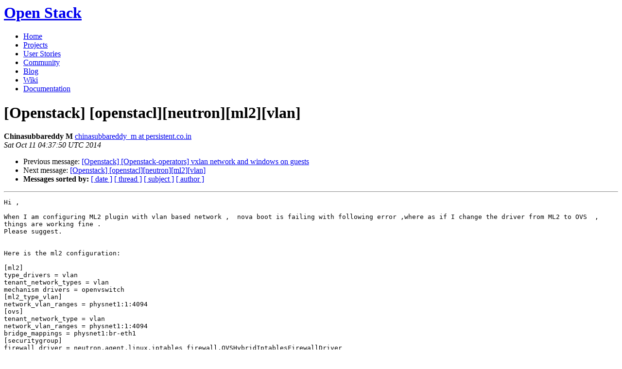

--- FILE ---
content_type: text/html
request_url: https://lists.openstack.org/pipermail/openstack/2014-October/009868.html
body_size: 3788
content:
<!DOCTYPE HTML PUBLIC "-//W3C//DTD HTML 4.01 Transitional//EN">
<HTML>
 <HEAD>

   <TITLE>OpenStack Open Source Cloud Computing Software &raquo; Message: [Openstack] [openstacl][neutron][ml2][vlan] </TITLE>
   <LINK REL="Index" HREF="index.html" >
   <LINK REL="made" HREF="mailto:openstack%40lists.openstack.org?Subject=Re%3A%20%5BOpenstack%5D%20%5Bopenstacl%5D%5Bneutron%5D%5Bml2%5D%5Bvlan%5D&In-Reply-To=%3C00f51a0831764790b071eeb81d864dbf%40HKXPR04MB183.apcprd04.prod.outlook.com%3E">
   <META NAME="robots" CONTENT="index,nofollow">

    <!-- Google Fonts -->
        <link href='http://fonts.googleapis.com/css?family=PT+Sans&subset=latin' rel='stylesheet' type='text/css'>

    <!-- Framework CSS -->
    <link rel="stylesheet" href="http://openstack.org/themes/openstack/css/blueprint/screen.css" type="text/css" media="screen, projection">
    <link rel="stylesheet" href="http://openstack.org/themes/openstack/css/blueprint/print.css" type="text/css" media="print">

    <!-- IE CSS -->
    <!--[if lt IE 8]><link rel="stylesheet" href="http://openstack.org/blueprint/ie.css" type="text/css" media="screen, projection"><![endif]-->

    <!-- OpenStack Specific CSS -->

    <link rel="stylesheet" href="http://openstack.org/themes/openstack/css/dropdown.css" type="text/css" media="screen, projection, print">

    <!-- Page Specific CSS -->
        <link rel="stylesheet" href="http://openstack.org/themes/openstack/css/home.css" type="text/css" media="screen, projection, print">

  <link rel="stylesheet" type="text/css" href="http://openstack.org/themes/openstack/css/main.css?m=1335457934" />
  <script type="text/javascript">

    var _gaq = _gaq || [];
    _gaq.push(['_setAccount', 'UA-17511903-1']);
    _gaq.push(['_setDomainName', '.openstack.org']);
    _gaq.push(['_trackPageview']);

    (function() {
      var ga = document.createElement('script'); ga.type = 'text/javascript'; ga.async = true;
      ga.src = ('https:' == document.location.protocol ? 'https://ssl' : 'http://www') + '.google-analytics.com/ga.js';
      var s = document.getElementsByTagName('script')[0]; s.parentNode.insertBefore(ga, s);
    })();

  </script>
   <style type="text/css">
       pre {
           white-space: pre-wrap;       /* css-2.1, curent FF, Opera, Safari */
           }
   </style>
   <META http-equiv="Content-Type" content="text/html; charset=utf-8">
   <LINK REL="Previous"  HREF="009970.html">
   <LINK REL="Next"  HREF="009876.html">
 </HEAD>
 <BODY>
   <div class="container">
                <div id="header">
                        <div class="span-5">
                                <h1 id="logo"><a href="/">Open Stack</a></h1>
                        </div>
                        <div class="span-19 last blueLine">

                                <div id="navigation" class="span-19">
                                        <ul id="Menu1">
                <li><a href="http://openstack.org/" title="Go to the Home page" class="link" >Home</a></li>
 
                <li><a href="http://openstack.org/projects/" title="Go to the OpenStack Projects page" class="link">Projects</a></li>

                <li><a href="http://openstack.org/user-stories/" title="Go to the User Stories page" class="link">User Stories</a></li>

                <li><a href="http://openstack.org/community/" title="Go to the Community page" class="current">Community</a></li>

                                                  <li><a href="http://openstack.org/blog/" title="Go to the OpenStack Blog">Blog</a></li>
                                                  <li><a href="http://wiki.openstack.org/" title="Go to the OpenStack Wiki">Wiki</a></li>
                                                  <li><a href="http://docs.openstack.org/" title="Go to OpenStack Documentation">Documentation</a></li>
                                        </ul>


                                </div>

                        </div>
                </div>
        </div>
        <!-- Page Content -->

    <div class="container">
   <H1>[Openstack] [openstacl][neutron][ml2][vlan]</H1>
    <B>Chinasubbareddy M</B> 
    <A HREF="mailto:openstack%40lists.openstack.org?Subject=Re%3A%20%5BOpenstack%5D%20%5Bopenstacl%5D%5Bneutron%5D%5Bml2%5D%5Bvlan%5D&In-Reply-To=%3C00f51a0831764790b071eeb81d864dbf%40HKXPR04MB183.apcprd04.prod.outlook.com%3E"
       TITLE="[Openstack] [openstacl][neutron][ml2][vlan]">chinasubbareddy_m at persistent.co.in
       </A><BR>
    <I>Sat Oct 11 04:37:50 UTC 2014</I>
    <P><UL>
        <LI>Previous message: <A HREF="009970.html">[Openstack] [Openstack-operators] vxlan network and windows on	guests
</A></li>
        <LI>Next message: <A HREF="009876.html">[Openstack] [openstacl][neutron][ml2][vlan]
</A></li>
         <LI> <B>Messages sorted by:</B> 
              <a href="date.html#9868">[ date ]</a>
              <a href="thread.html#9868">[ thread ]</a>
              <a href="subject.html#9868">[ subject ]</a>
              <a href="author.html#9868">[ author ]</a>
         </LI>
       </UL>
    <HR>  
<!--beginarticle-->
<PRE>Hi ,

When I am configuring ML2 plugin with vlan based network ,  nova boot is failing with following error ,where as if I change the driver from ML2 to OVS  , things are working fine .
Please suggest.


Here is the ml2 configuration:

[ml2]
type_drivers = vlan
tenant_network_types = vlan
mechanism drivers = openvswitch
[ml2_type_vlan]
network_vlan_ranges = physnet1:1:4094
[ovs]
tenant_network_type = vlan
network_vlan_ranges = physnet1:1:4094
bridge_mappings = physnet1:br-eth1
[securitygroup]
firewall_driver = neutron.agent.linux.iptables_firewall.OVSHybridIptablesFirewallDriver
enable_security_group = True

/etc/neutron/neutron.conf:
core_plugin = ml2
service_plugins = router
allow_overlapping_ips = True


logs:


<A HREF="http://lists.openstack.org/cgi-bin/mailman/listinfo/openstack">root at build-server</A>:/etc/init# grep -ir &quot;241e4c21-5604-4a1b-a782-f44128fbd0b3&quot; /var/log/nova/*
/var/log/nova/nova-compute.log:2014-09-11 02:41:23.053 21941 ERROR nova.compute.manager [req-f4550d18-b37c-4dc6-9544-a9e8b2e38821 5249dfc7f6c34fe68f98cfe60f82b331 22ad3f28f8f24b7fb14f17af44aa55f0] [instance: 241e4c21-5604-4a1b-a782-f44128fbd0b3] Instance failed to spawn
/var/log/nova/nova-compute.log:2014-09-11 02:41:23.053 21941 TRACE nova.compute.manager [instance: 241e4c21-5604-4a1b-a782-f44128fbd0b3] Traceback (most recent call last):
/var/log/nova/nova-compute.log:2014-09-11 02:41:23.053 21941 TRACE nova.compute.manager [instance: 241e4c21-5604-4a1b-a782-f44128fbd0b3]   File &quot;/usr/lib/python2.7/dist-packages/nova/compute/manager.py&quot;, line 1720, in _spawn
/var/log/nova/nova-compute.log:2014-09-11 02:41:23.053 21941 TRACE nova.compute.manager [instance: 241e4c21-5604-4a1b-a782-f44128fbd0b3]     block_device_info)
/var/log/nova/nova-compute.log:2014-09-11 02:41:23.053 21941 TRACE nova.compute.manager [instance: 241e4c21-5604-4a1b-a782-f44128fbd0b3]   File &quot;/usr/lib/python2.7/dist-packages/nova/virt/libvirt/driver.py&quot;, line 2250, in spawn
/var/log/nova/nova-compute.log:2014-09-11 02:41:23.053 21941 TRACE nova.compute.manager [instance: 241e4c21-5604-4a1b-a782-f44128fbd0b3]     write_to_disk=True)
/var/log/nova/nova-compute.log:2014-09-11 02:41:23.053 21941 TRACE nova.compute.manager [instance: 241e4c21-5604-4a1b-a782-f44128fbd0b3]   File &quot;/usr/lib/python2.7/dist-packages/nova/virt/libvirt/driver.py&quot;, line 3431, in to_xml
/var/log/nova/nova-compute.log:2014-09-11 02:41:23.053 21941 TRACE nova.compute.manager [instance: 241e4c21-5604-4a1b-a782-f44128fbd0b3]     disk_info, rescue, block_device_info)
/var/log/nova/nova-compute.log:2014-09-11 02:41:23.053 21941 TRACE nova.compute.manager [instance: 241e4c21-5604-4a1b-a782-f44128fbd0b3]   File &quot;/usr/lib/python2.7/dist-packages/nova/virt/libvirt/driver.py&quot;, line 3247, in get_guest_config
/var/log/nova/nova-compute.log:2014-09-11 02:41:23.053 21941 TRACE nova.compute.manager [instance: 241e4c21-5604-4a1b-a782-f44128fbd0b3]     flavor)
/var/log/nova/nova-compute.log:2014-09-11 02:41:23.053 21941 TRACE nova.compute.manager [instance: 241e4c21-5604-4a1b-a782-f44128fbd0b3]   File &quot;/usr/lib/python2.7/dist-packages/nova/virt/libvirt/vif.py&quot;, line 384, in get_config
/var/log/nova/nova-compute.log:2014-09-11 02:41:23.053 21941 TRACE nova.compute.manager [instance: 241e4c21-5604-4a1b-a782-f44128fbd0b3]     _(&quot;Unexpected vif_type=%s&quot;) % vif_type)
/var/log/nova/nova-compute.log:2014-09-11 02:41:23.053 21941 TRACE nova.compute.manager [instance: 241e4c21-5604-4a1b-a782-f44128fbd0b3] NovaException: Unexpected vif_type=binding_failed
/var/log/nova/nova-compute.log:2014-09-11 02:41:23.053 21941 TRACE nova.compute.manager [instance: 241e4c21-5604-4a1b-a782-f44128fbd0b3]
/var/log/nova/nova-compute.log:2014-09-11 02:41:23.877 21941 ERROR nova.virt.libvirt.driver [-] [instance: 241e4c21-5604-4a1b-a782-f44128fbd0b3] During wait destroy, instance disappeared.
/var/log/nova/nova-compute.log:2014-09-11 02:41:24.275 21941 ERROR nova.compute.manager [req-f4550d18-b37c-4dc6-9544-a9e8b2e38821 5249dfc7f6c34fe68f98cfe60f82b331 22ad3f28f8f24b7fb14f17af44aa55f0] [instance: 241e4c21-5604-4a1b-a782-f44128fbd0b3] Error: Unexpected vif_type=binding_failed
/var/log/nova/nova-compute.log:2014-09-11 02:41:24.275 21941 TRACE nova.compute.manager [instance: 241e4c21-5604-4a1b-a782-f44128fbd0b3] Traceback (most recent call last):
/var/log/nova/nova-compute.log:2014-09-11 02:41:24.275 21941 TRACE nova.compute.manager [instance: 241e4c21-5604-4a1b-a782-f44128fbd0b3]   File &quot;/usr/lib/python2.7/dist-packages/nova/compute/manager.py&quot;, line 1311, in _build_instance
/var/log/nova/nova-compute.log:2014-09-11 02:41:24.275 21941 TRACE nova.compute.manager [instance: 241e4c21-5604-4a1b-a782-f44128fbd0b3]     set_access_ip=set_access_ip)
/var/log/nova/nova-compute.log:2014-09-11 02:41:24.275 21941 TRACE nova.compute.manager [instance: 241e4c21-5604-4a1b-a782-f44128fbd0b3]   File &quot;/usr/lib/python2.7/dist-packages/nova/compute/manager.py&quot;, line 399, in decorated_function
/var/log/nova/nova-compute.log:2014-09-11 02:41:24.275 21941 TRACE nova.compute.manager [instance: 241e4c21-5604-4a1b-a782-f44128fbd0b3]     return function(self, context, *args, **kwargs)
/var/log/nova/nova-compute.log:2014-09-11 02:41:24.275 21941 TRACE nova.compute.manager [instance: 241e4c21-5604-4a1b-a782-f44128fbd0b3]   File &quot;/usr/lib/python2.7/dist-packages/nova/compute/manager.py&quot;, line 1723, in _spawn
/var/log/nova/nova-compute.log:2014-09-11 02:41:24.275 21941 TRACE nova.compute.manager [instance: 241e4c21-5604-4a1b-a782-f44128fbd0b3]     LOG.exception(_('Instance failed to spawn'), instance=instance)
/var/log/nova/nova-compute.log:2014-09-11 02:41:24.275 21941 TRACE nova.compute.manager [instance: 241e4c21-5604-4a1b-a782-f44128fbd0b3]   File &quot;/usr/lib/python2.7/dist-packages/nova/openstack/common/excutils.py&quot;, line 68, in __exit__
/var/log/nova/nova-compute.log:2014-09-11 02:41:24.275 21941 TRACE nova.compute.manager [instance: 241e4c21-5604-4a1b-a782-f44128fbd0b3]     six.reraise(self.type_, self.value, self.tb)
/var/log/nova/nova-compute.log:2014-09-11 02:41:24.275 21941 TRACE nova.compute.manager [instance: 241e4c21-5604-4a1b-a782-f44128fbd0b3]   File &quot;/usr/lib/python2.7/dist-packages/nova/compute/manager.py&quot;, line 1720, in _spawn
/var/log/nova/nova-compute.log:2014-09-11 02:41:24.275 21941 TRACE nova.compute.manager [instance: 241e4c21-5604-4a1b-a782-f44128fbd0b3]     block_device_info)
/var/log/nova/nova-compute.log:2014-09-11 02:41:24.275 21941 TRACE nova.compute.manager [instance: 241e4c21-5604-4a1b-a782-f44128fbd0b3]   File &quot;/usr/lib/python2.7/dist-packages/nova/virt/libvirt/driver.py&quot;, line 2250, in spawn
/var/log/nova/nova-compute.log:2014-09-11 02:41:24.275 21941 TRACE nova.compute.manager [instance: 241e4c21-5604-4a1b-a782-f44128fbd0b3]     write_to_disk=True)
/var/log/nova/nova-compute.log:2014-09-11 02:41:24.275 21941 TRACE nova.compute.manager [instance: 241e4c21-5604-4a1b-a782-f44128fbd0b3]   File &quot;/usr/lib/python2.7/dist-packages/nova/virt/libvirt/driver.py&quot;, line 3431, in to_xml
/var/log/nova/nova-compute.log:2014-09-11 02:41:24.275 21941 TRACE nova.compute.manager [instance: 241e4c21-5604-4a1b-a782-f44128fbd0b3]     disk_info, rescue, block_device_info)
/var/log/nova/nova-compute.log:2014-09-11 02:41:24.275 21941 TRACE nova.compute.manager [instance: 241e4c21-5604-4a1b-a782-f44128fbd0b3]   File &quot;/usr/lib/python2.7/dist-packages/nova/virt/libvirt/driver.py&quot;, line 3247, in get_guest_config
/var/log/nova/nova-compute.log:2014-09-11 02:41:24.275 21941 TRACE nova.compute.manager [instance: 241e4c21-5604-4a1b-a782-f44128fbd0b3]     flavor)
/var/log/nova/nova-compute.log:2014-09-11 02:41:24.275 21941 TRACE nova.compute.manager [instance: 241e4c21-5604-4a1b-a782-f44128fbd0b3]   File &quot;/usr/lib/python2.7/dist-packages/nova/virt/libvirt/vif.py&quot;, line 384, in get_config
/var/log/nova/nova-compute.log:2014-09-11 02:41:24.275 21941 TRACE nova.compute.manager [instance: 241e4c21-5604-4a1b-a782-f44128fbd0b3]     _(&quot;Unexpected vif_type=%s&quot;) % vif_type)
/var/log/nova/nova-compute.log:2014-09-11 02:41:24.275 21941 TRACE nova.compute.manager [instance: 241e4c21-5604-4a1b-a782-f44128fbd0b3] NovaException: Unexpected vif_type=binding_failed
/var/log/nova/nova-compute.log:2014-09-11 02:41:24.275 21941 TRACE nova.compute.manager [instance: 241e4c21-5604-4a1b-a782-f44128fbd0b3]
/var/log/nova/nova-compute.log:2014-09-11 02:50:44.135 23339 ERROR nova.virt.libvirt.driver [-] [instance: 241e4c21-5604-4a1b-a782-f44128fbd0b3] During wait destroy, instance disappeared.


Regards,
Subbareddy
Persistent systems ltd.


DISCLAIMER
==========
This e-mail may contain privileged and confidential information which is the property of Persistent Systems Ltd. It is intended only for the use of the individual or entity to which it is addressed. If you are not the intended recipient, you are not authorized to read, retain, copy, print, distribute or use this message. If you have received this communication in error, please notify the sender and delete all copies of this message. Persistent Systems Ltd. does not accept any liability for virus infected mails.

-------------- next part --------------
An HTML attachment was scrubbed...
URL: &lt;<A HREF="http://lists.openstack.org/pipermail/openstack/attachments/20141011/cc4a1245/attachment.html">http://lists.openstack.org/pipermail/openstack/attachments/20141011/cc4a1245/attachment.html</A>&gt;
</PRE>

<!--endarticle-->
    <HR>
    <P><UL>
        <!--threads-->
	<LI>Previous message: <A HREF="009970.html">[Openstack] [Openstack-operators] vxlan network and windows on	guests
</A></li>
	<LI>Next message: <A HREF="009876.html">[Openstack] [openstacl][neutron][ml2][vlan]
</A></li>
         <LI> <B>Messages sorted by:</B> 
              <a href="date.html#9868">[ date ]</a>
              <a href="thread.html#9868">[ thread ]</a>
              <a href="subject.html#9868">[ subject ]</a>
              <a href="author.html#9868">[ author ]</a>
         </LI>
       </UL>

<hr>
<a href="http://lists.openstack.org/cgi-bin/mailman/listinfo/openstack">More information about the Openstack
mailing list</a><br>

<div class="container">
<hr>
        <div id="footer">
                <div class="span-4">
                        <h3>OpenStack</h3>
                        <ul>
                                <li><a href="http://openstack.org/projects/">Projects</a></li>
                                <li><a href="http://openstack.org/openstack-security/">OpenStack Security</a></li>
                                <li><a href="http://openstack.org/projects/openstack-faq/">Common Questions</a></li>
                                <li><a href="http://openstack.org/blog/">Blog</a></li>
                        </ul>
                </div>
               <div class="span-4">
                        <h3>Community</h3>
                        <ul>
                                <li><a href="http://openstack.org/community/">User Groups</a></li>
                                <li><a href="http://openstack.org/events/">Events</a></li>
                                <li><a href="http://openstack.org/jobs/">Jobs</a></li>
                                <li><a href="http://openstack.org/companies/">Companies</a></li>
                                <li><a href="http://wiki.openstack.org/HowToContribute">Contribute</a></li>
                        </ul>
                </div>
                <div class="span-4">
                        <h3>Documentation</h3>
                        <ul>
                                <li><a href="http://docs.openstack.org/">OpenStack Manuals</a></li>
                                <li><a href="http://docs.openstack.org/diablo/openstack-compute/starter/content/">Getting Started</a></li>
                                <li><a href="http://wiki.openstack.org/">Wiki</a></li>
                        </ul>
                </div>
                <div class="span-4 last">
                        <h3>Branding &amp; Legal</h3>
                        <ul>
                                <li><a href="http://openstack.org/brand/">Logos &amp; Guidelines</a></li>
                                <li><a href="http://openstack.org/brand/openstack-trademark-policy/">Trademark Policy</a></li>
                                <li><a href="http://openstack.org/privacy/">Privacy Policy</a></li>
                                <li><a href="http://wiki.openstack.org/CLA">OpenStack CLA</a></li>
                        </ul>
                </div>
                <hr>
        </div>
</div>
</div>

</body></html>
